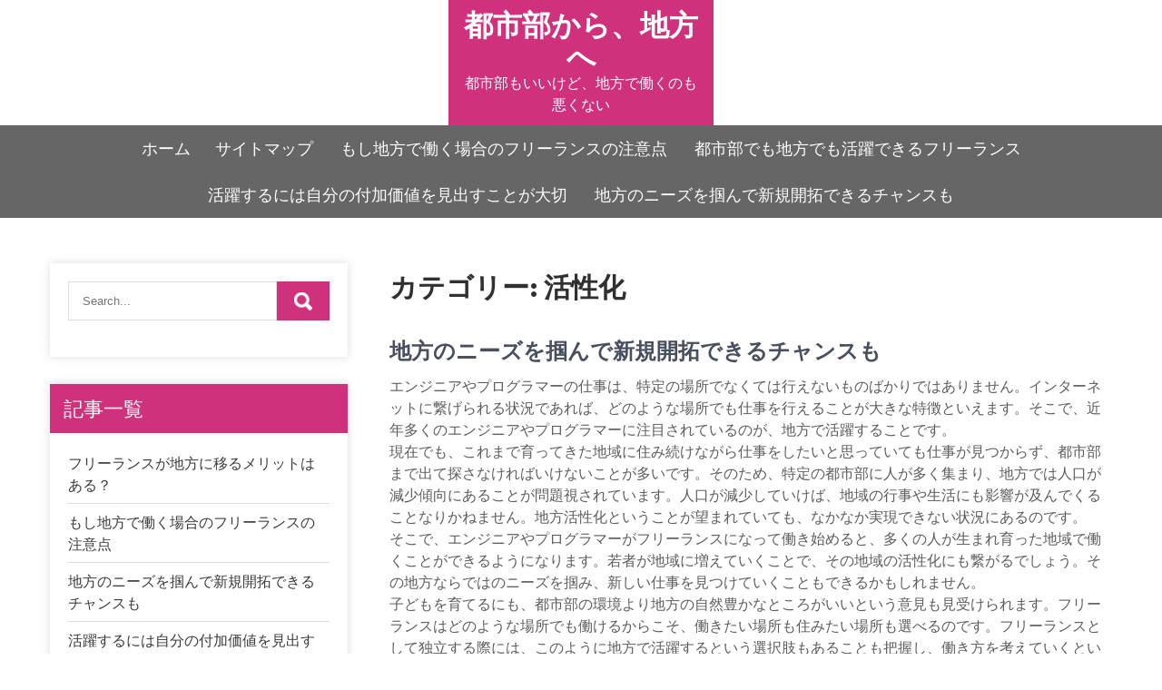

--- FILE ---
content_type: text/html; charset=UTF-8
request_url: http://www.pcwwrestling.net/category/activation/
body_size: 35203
content:
<!DOCTYPE html>
<html dir="ltr" lang="ja" prefix="og: https://ogp.me/ns#">
<head>
<meta charset="UTF-8">
<meta name="viewport" content="width=device-width, initial-scale=1">
<link rel="profile" href="http://gmpg.org/xfn/11">
<title>活性化 | 都市部から、地方へ</title>

		<!-- All in One SEO 4.6.2 - aioseo.com -->
		<meta name="robots" content="noindex, max-snippet:-1, max-image-preview:large, max-video-preview:-1" />
		<link rel="canonical" href="http://www.pcwwrestling.net/category/activation/" />
		<meta name="generator" content="All in One SEO (AIOSEO) 4.6.2" />
		<script type="application/ld+json" class="aioseo-schema">
			{"@context":"https:\/\/schema.org","@graph":[{"@type":"BreadcrumbList","@id":"http:\/\/www.pcwwrestling.net\/category\/activation\/#breadcrumblist","itemListElement":[{"@type":"ListItem","@id":"http:\/\/www.pcwwrestling.net\/#listItem","position":1,"name":"\u5bb6","item":"http:\/\/www.pcwwrestling.net\/","nextItem":"http:\/\/www.pcwwrestling.net\/category\/activation\/#listItem"},{"@type":"ListItem","@id":"http:\/\/www.pcwwrestling.net\/category\/activation\/#listItem","position":2,"name":"\u6d3b\u6027\u5316","previousItem":"http:\/\/www.pcwwrestling.net\/#listItem"}]},{"@type":"CollectionPage","@id":"http:\/\/www.pcwwrestling.net\/category\/activation\/#collectionpage","url":"http:\/\/www.pcwwrestling.net\/category\/activation\/","name":"\u6d3b\u6027\u5316 | \u90fd\u5e02\u90e8\u304b\u3089\u3001\u5730\u65b9\u3078","inLanguage":"ja","isPartOf":{"@id":"http:\/\/www.pcwwrestling.net\/#website"},"breadcrumb":{"@id":"http:\/\/www.pcwwrestling.net\/category\/activation\/#breadcrumblist"}},{"@type":"Organization","@id":"http:\/\/www.pcwwrestling.net\/#organization","name":"\u90fd\u5e02\u90e8\u304b\u3089\u3001\u5730\u65b9\u3078","url":"http:\/\/www.pcwwrestling.net\/"},{"@type":"WebSite","@id":"http:\/\/www.pcwwrestling.net\/#website","url":"http:\/\/www.pcwwrestling.net\/","name":"\u90fd\u5e02\u90e8\u304b\u3089\u3001\u5730\u65b9\u3078","description":"\u90fd\u5e02\u90e8\u3082\u3044\u3044\u3051\u3069\u3001\u5730\u65b9\u3067\u50cd\u304f\u306e\u3082\u60aa\u304f\u306a\u3044","inLanguage":"ja","publisher":{"@id":"http:\/\/www.pcwwrestling.net\/#organization"}}]}
		</script>
		<!-- All in One SEO -->

<link rel='dns-prefetch' href='//fonts.googleapis.com' />
<link rel="alternate" type="application/rss+xml" title="都市部から、地方へ &raquo; フィード" href="http://www.pcwwrestling.net/feed/" />
<link rel="alternate" type="application/rss+xml" title="都市部から、地方へ &raquo; コメントフィード" href="http://www.pcwwrestling.net/comments/feed/" />
<link rel="alternate" type="application/rss+xml" title="都市部から、地方へ &raquo; 活性化 カテゴリーのフィード" href="http://www.pcwwrestling.net/category/activation/feed/" />
<style id='wp-img-auto-sizes-contain-inline-css' type='text/css'>
img:is([sizes=auto i],[sizes^="auto," i]){contain-intrinsic-size:3000px 1500px}
/*# sourceURL=wp-img-auto-sizes-contain-inline-css */
</style>
<style id='wp-emoji-styles-inline-css' type='text/css'>

	img.wp-smiley, img.emoji {
		display: inline !important;
		border: none !important;
		box-shadow: none !important;
		height: 1em !important;
		width: 1em !important;
		margin: 0 0.07em !important;
		vertical-align: -0.1em !important;
		background: none !important;
		padding: 0 !important;
	}
/*# sourceURL=wp-emoji-styles-inline-css */
</style>
<style id='wp-block-library-inline-css' type='text/css'>
:root{--wp-block-synced-color:#7a00df;--wp-block-synced-color--rgb:122,0,223;--wp-bound-block-color:var(--wp-block-synced-color);--wp-editor-canvas-background:#ddd;--wp-admin-theme-color:#007cba;--wp-admin-theme-color--rgb:0,124,186;--wp-admin-theme-color-darker-10:#006ba1;--wp-admin-theme-color-darker-10--rgb:0,107,160.5;--wp-admin-theme-color-darker-20:#005a87;--wp-admin-theme-color-darker-20--rgb:0,90,135;--wp-admin-border-width-focus:2px}@media (min-resolution:192dpi){:root{--wp-admin-border-width-focus:1.5px}}.wp-element-button{cursor:pointer}:root .has-very-light-gray-background-color{background-color:#eee}:root .has-very-dark-gray-background-color{background-color:#313131}:root .has-very-light-gray-color{color:#eee}:root .has-very-dark-gray-color{color:#313131}:root .has-vivid-green-cyan-to-vivid-cyan-blue-gradient-background{background:linear-gradient(135deg,#00d084,#0693e3)}:root .has-purple-crush-gradient-background{background:linear-gradient(135deg,#34e2e4,#4721fb 50%,#ab1dfe)}:root .has-hazy-dawn-gradient-background{background:linear-gradient(135deg,#faaca8,#dad0ec)}:root .has-subdued-olive-gradient-background{background:linear-gradient(135deg,#fafae1,#67a671)}:root .has-atomic-cream-gradient-background{background:linear-gradient(135deg,#fdd79a,#004a59)}:root .has-nightshade-gradient-background{background:linear-gradient(135deg,#330968,#31cdcf)}:root .has-midnight-gradient-background{background:linear-gradient(135deg,#020381,#2874fc)}:root{--wp--preset--font-size--normal:16px;--wp--preset--font-size--huge:42px}.has-regular-font-size{font-size:1em}.has-larger-font-size{font-size:2.625em}.has-normal-font-size{font-size:var(--wp--preset--font-size--normal)}.has-huge-font-size{font-size:var(--wp--preset--font-size--huge)}.has-text-align-center{text-align:center}.has-text-align-left{text-align:left}.has-text-align-right{text-align:right}.has-fit-text{white-space:nowrap!important}#end-resizable-editor-section{display:none}.aligncenter{clear:both}.items-justified-left{justify-content:flex-start}.items-justified-center{justify-content:center}.items-justified-right{justify-content:flex-end}.items-justified-space-between{justify-content:space-between}.screen-reader-text{border:0;clip-path:inset(50%);height:1px;margin:-1px;overflow:hidden;padding:0;position:absolute;width:1px;word-wrap:normal!important}.screen-reader-text:focus{background-color:#ddd;clip-path:none;color:#444;display:block;font-size:1em;height:auto;left:5px;line-height:normal;padding:15px 23px 14px;text-decoration:none;top:5px;width:auto;z-index:100000}html :where(.has-border-color){border-style:solid}html :where([style*=border-top-color]){border-top-style:solid}html :where([style*=border-right-color]){border-right-style:solid}html :where([style*=border-bottom-color]){border-bottom-style:solid}html :where([style*=border-left-color]){border-left-style:solid}html :where([style*=border-width]){border-style:solid}html :where([style*=border-top-width]){border-top-style:solid}html :where([style*=border-right-width]){border-right-style:solid}html :where([style*=border-bottom-width]){border-bottom-style:solid}html :where([style*=border-left-width]){border-left-style:solid}html :where(img[class*=wp-image-]){height:auto;max-width:100%}:where(figure){margin:0 0 1em}html :where(.is-position-sticky){--wp-admin--admin-bar--position-offset:var(--wp-admin--admin-bar--height,0px)}@media screen and (max-width:600px){html :where(.is-position-sticky){--wp-admin--admin-bar--position-offset:0px}}

/*# sourceURL=wp-block-library-inline-css */
</style><style id='global-styles-inline-css' type='text/css'>
:root{--wp--preset--aspect-ratio--square: 1;--wp--preset--aspect-ratio--4-3: 4/3;--wp--preset--aspect-ratio--3-4: 3/4;--wp--preset--aspect-ratio--3-2: 3/2;--wp--preset--aspect-ratio--2-3: 2/3;--wp--preset--aspect-ratio--16-9: 16/9;--wp--preset--aspect-ratio--9-16: 9/16;--wp--preset--color--black: #000000;--wp--preset--color--cyan-bluish-gray: #abb8c3;--wp--preset--color--white: #ffffff;--wp--preset--color--pale-pink: #f78da7;--wp--preset--color--vivid-red: #cf2e2e;--wp--preset--color--luminous-vivid-orange: #ff6900;--wp--preset--color--luminous-vivid-amber: #fcb900;--wp--preset--color--light-green-cyan: #7bdcb5;--wp--preset--color--vivid-green-cyan: #00d084;--wp--preset--color--pale-cyan-blue: #8ed1fc;--wp--preset--color--vivid-cyan-blue: #0693e3;--wp--preset--color--vivid-purple: #9b51e0;--wp--preset--gradient--vivid-cyan-blue-to-vivid-purple: linear-gradient(135deg,rgb(6,147,227) 0%,rgb(155,81,224) 100%);--wp--preset--gradient--light-green-cyan-to-vivid-green-cyan: linear-gradient(135deg,rgb(122,220,180) 0%,rgb(0,208,130) 100%);--wp--preset--gradient--luminous-vivid-amber-to-luminous-vivid-orange: linear-gradient(135deg,rgb(252,185,0) 0%,rgb(255,105,0) 100%);--wp--preset--gradient--luminous-vivid-orange-to-vivid-red: linear-gradient(135deg,rgb(255,105,0) 0%,rgb(207,46,46) 100%);--wp--preset--gradient--very-light-gray-to-cyan-bluish-gray: linear-gradient(135deg,rgb(238,238,238) 0%,rgb(169,184,195) 100%);--wp--preset--gradient--cool-to-warm-spectrum: linear-gradient(135deg,rgb(74,234,220) 0%,rgb(151,120,209) 20%,rgb(207,42,186) 40%,rgb(238,44,130) 60%,rgb(251,105,98) 80%,rgb(254,248,76) 100%);--wp--preset--gradient--blush-light-purple: linear-gradient(135deg,rgb(255,206,236) 0%,rgb(152,150,240) 100%);--wp--preset--gradient--blush-bordeaux: linear-gradient(135deg,rgb(254,205,165) 0%,rgb(254,45,45) 50%,rgb(107,0,62) 100%);--wp--preset--gradient--luminous-dusk: linear-gradient(135deg,rgb(255,203,112) 0%,rgb(199,81,192) 50%,rgb(65,88,208) 100%);--wp--preset--gradient--pale-ocean: linear-gradient(135deg,rgb(255,245,203) 0%,rgb(182,227,212) 50%,rgb(51,167,181) 100%);--wp--preset--gradient--electric-grass: linear-gradient(135deg,rgb(202,248,128) 0%,rgb(113,206,126) 100%);--wp--preset--gradient--midnight: linear-gradient(135deg,rgb(2,3,129) 0%,rgb(40,116,252) 100%);--wp--preset--font-size--small: 13px;--wp--preset--font-size--medium: 20px;--wp--preset--font-size--large: 36px;--wp--preset--font-size--x-large: 42px;--wp--preset--spacing--20: 0.44rem;--wp--preset--spacing--30: 0.67rem;--wp--preset--spacing--40: 1rem;--wp--preset--spacing--50: 1.5rem;--wp--preset--spacing--60: 2.25rem;--wp--preset--spacing--70: 3.38rem;--wp--preset--spacing--80: 5.06rem;--wp--preset--shadow--natural: 6px 6px 9px rgba(0, 0, 0, 0.2);--wp--preset--shadow--deep: 12px 12px 50px rgba(0, 0, 0, 0.4);--wp--preset--shadow--sharp: 6px 6px 0px rgba(0, 0, 0, 0.2);--wp--preset--shadow--outlined: 6px 6px 0px -3px rgb(255, 255, 255), 6px 6px rgb(0, 0, 0);--wp--preset--shadow--crisp: 6px 6px 0px rgb(0, 0, 0);}:where(.is-layout-flex){gap: 0.5em;}:where(.is-layout-grid){gap: 0.5em;}body .is-layout-flex{display: flex;}.is-layout-flex{flex-wrap: wrap;align-items: center;}.is-layout-flex > :is(*, div){margin: 0;}body .is-layout-grid{display: grid;}.is-layout-grid > :is(*, div){margin: 0;}:where(.wp-block-columns.is-layout-flex){gap: 2em;}:where(.wp-block-columns.is-layout-grid){gap: 2em;}:where(.wp-block-post-template.is-layout-flex){gap: 1.25em;}:where(.wp-block-post-template.is-layout-grid){gap: 1.25em;}.has-black-color{color: var(--wp--preset--color--black) !important;}.has-cyan-bluish-gray-color{color: var(--wp--preset--color--cyan-bluish-gray) !important;}.has-white-color{color: var(--wp--preset--color--white) !important;}.has-pale-pink-color{color: var(--wp--preset--color--pale-pink) !important;}.has-vivid-red-color{color: var(--wp--preset--color--vivid-red) !important;}.has-luminous-vivid-orange-color{color: var(--wp--preset--color--luminous-vivid-orange) !important;}.has-luminous-vivid-amber-color{color: var(--wp--preset--color--luminous-vivid-amber) !important;}.has-light-green-cyan-color{color: var(--wp--preset--color--light-green-cyan) !important;}.has-vivid-green-cyan-color{color: var(--wp--preset--color--vivid-green-cyan) !important;}.has-pale-cyan-blue-color{color: var(--wp--preset--color--pale-cyan-blue) !important;}.has-vivid-cyan-blue-color{color: var(--wp--preset--color--vivid-cyan-blue) !important;}.has-vivid-purple-color{color: var(--wp--preset--color--vivid-purple) !important;}.has-black-background-color{background-color: var(--wp--preset--color--black) !important;}.has-cyan-bluish-gray-background-color{background-color: var(--wp--preset--color--cyan-bluish-gray) !important;}.has-white-background-color{background-color: var(--wp--preset--color--white) !important;}.has-pale-pink-background-color{background-color: var(--wp--preset--color--pale-pink) !important;}.has-vivid-red-background-color{background-color: var(--wp--preset--color--vivid-red) !important;}.has-luminous-vivid-orange-background-color{background-color: var(--wp--preset--color--luminous-vivid-orange) !important;}.has-luminous-vivid-amber-background-color{background-color: var(--wp--preset--color--luminous-vivid-amber) !important;}.has-light-green-cyan-background-color{background-color: var(--wp--preset--color--light-green-cyan) !important;}.has-vivid-green-cyan-background-color{background-color: var(--wp--preset--color--vivid-green-cyan) !important;}.has-pale-cyan-blue-background-color{background-color: var(--wp--preset--color--pale-cyan-blue) !important;}.has-vivid-cyan-blue-background-color{background-color: var(--wp--preset--color--vivid-cyan-blue) !important;}.has-vivid-purple-background-color{background-color: var(--wp--preset--color--vivid-purple) !important;}.has-black-border-color{border-color: var(--wp--preset--color--black) !important;}.has-cyan-bluish-gray-border-color{border-color: var(--wp--preset--color--cyan-bluish-gray) !important;}.has-white-border-color{border-color: var(--wp--preset--color--white) !important;}.has-pale-pink-border-color{border-color: var(--wp--preset--color--pale-pink) !important;}.has-vivid-red-border-color{border-color: var(--wp--preset--color--vivid-red) !important;}.has-luminous-vivid-orange-border-color{border-color: var(--wp--preset--color--luminous-vivid-orange) !important;}.has-luminous-vivid-amber-border-color{border-color: var(--wp--preset--color--luminous-vivid-amber) !important;}.has-light-green-cyan-border-color{border-color: var(--wp--preset--color--light-green-cyan) !important;}.has-vivid-green-cyan-border-color{border-color: var(--wp--preset--color--vivid-green-cyan) !important;}.has-pale-cyan-blue-border-color{border-color: var(--wp--preset--color--pale-cyan-blue) !important;}.has-vivid-cyan-blue-border-color{border-color: var(--wp--preset--color--vivid-cyan-blue) !important;}.has-vivid-purple-border-color{border-color: var(--wp--preset--color--vivid-purple) !important;}.has-vivid-cyan-blue-to-vivid-purple-gradient-background{background: var(--wp--preset--gradient--vivid-cyan-blue-to-vivid-purple) !important;}.has-light-green-cyan-to-vivid-green-cyan-gradient-background{background: var(--wp--preset--gradient--light-green-cyan-to-vivid-green-cyan) !important;}.has-luminous-vivid-amber-to-luminous-vivid-orange-gradient-background{background: var(--wp--preset--gradient--luminous-vivid-amber-to-luminous-vivid-orange) !important;}.has-luminous-vivid-orange-to-vivid-red-gradient-background{background: var(--wp--preset--gradient--luminous-vivid-orange-to-vivid-red) !important;}.has-very-light-gray-to-cyan-bluish-gray-gradient-background{background: var(--wp--preset--gradient--very-light-gray-to-cyan-bluish-gray) !important;}.has-cool-to-warm-spectrum-gradient-background{background: var(--wp--preset--gradient--cool-to-warm-spectrum) !important;}.has-blush-light-purple-gradient-background{background: var(--wp--preset--gradient--blush-light-purple) !important;}.has-blush-bordeaux-gradient-background{background: var(--wp--preset--gradient--blush-bordeaux) !important;}.has-luminous-dusk-gradient-background{background: var(--wp--preset--gradient--luminous-dusk) !important;}.has-pale-ocean-gradient-background{background: var(--wp--preset--gradient--pale-ocean) !important;}.has-electric-grass-gradient-background{background: var(--wp--preset--gradient--electric-grass) !important;}.has-midnight-gradient-background{background: var(--wp--preset--gradient--midnight) !important;}.has-small-font-size{font-size: var(--wp--preset--font-size--small) !important;}.has-medium-font-size{font-size: var(--wp--preset--font-size--medium) !important;}.has-large-font-size{font-size: var(--wp--preset--font-size--large) !important;}.has-x-large-font-size{font-size: var(--wp--preset--font-size--x-large) !important;}
/*# sourceURL=global-styles-inline-css */
</style>

<style id='classic-theme-styles-inline-css' type='text/css'>
/*! This file is auto-generated */
.wp-block-button__link{color:#fff;background-color:#32373c;border-radius:9999px;box-shadow:none;text-decoration:none;padding:calc(.667em + 2px) calc(1.333em + 2px);font-size:1.125em}.wp-block-file__button{background:#32373c;color:#fff;text-decoration:none}
/*# sourceURL=/wp-includes/css/classic-themes.min.css */
</style>
<link rel='stylesheet' id='yogic-lite-font-css' href='//fonts.googleapis.com/css?family=Assistant%3A300%2C400%2C600%2C800&#038;ver=6.9' type='text/css' media='all' />
<link rel='stylesheet' id='yogic-lite-basic-style-css' href='http://www.pcwwrestling.net/wp-content/themes/yogic-lite/style.css?ver=6.9' type='text/css' media='all' />
<link rel='stylesheet' id='nivo-slider-css' href='http://www.pcwwrestling.net/wp-content/themes/yogic-lite/css/nivo-slider.css?ver=6.9' type='text/css' media='all' />
<link rel='stylesheet' id='fontawesome-all-style-css' href='http://www.pcwwrestling.net/wp-content/themes/yogic-lite/fontsawesome/css/fontawesome-all.css?ver=6.9' type='text/css' media='all' />
<link rel='stylesheet' id='yogic-lite-responsive-css' href='http://www.pcwwrestling.net/wp-content/themes/yogic-lite/css/responsive.css?ver=6.9' type='text/css' media='all' />
<link rel='stylesheet' id='dashicons-css' href='http://www.pcwwrestling.net/wp-includes/css/dashicons.min.css?ver=6.9' type='text/css' media='all' />
<script type="text/javascript" src="http://www.pcwwrestling.net/wp-includes/js/jquery/jquery.min.js?ver=3.7.1" id="jquery-core-js"></script>
<script type="text/javascript" src="http://www.pcwwrestling.net/wp-includes/js/jquery/jquery-migrate.min.js?ver=3.4.1" id="jquery-migrate-js"></script>
<script type="text/javascript" src="http://www.pcwwrestling.net/wp-content/themes/yogic-lite/js/jquery.nivo.slider.js?ver=6.9" id="jquery-nivo-slider-js"></script>
<script type="text/javascript" src="http://www.pcwwrestling.net/wp-content/themes/yogic-lite/js/editable.js?ver=6.9" id="yogic-lite-editable-js"></script>
<link rel="https://api.w.org/" href="http://www.pcwwrestling.net/wp-json/" /><link rel="alternate" title="JSON" type="application/json" href="http://www.pcwwrestling.net/wp-json/wp/v2/categories/5" /><link rel="EditURI" type="application/rsd+xml" title="RSD" href="http://www.pcwwrestling.net/xmlrpc.php?rsd" />
<meta name="generator" content="WordPress 6.9" />
	<style type="text/css"> 					
        a, .default_article_list h2 a:hover,
        #sidebar ul li a:hover,						
        .default_article_list h3 a:hover, 
		.site-navigation .menu a:hover,
		.site-navigation .menu a:focus,
		.site-navigation ul li a:hover, 
		.site-navigation ul li.current_page_item a, 
		.site-navigation ul li.current_page_item ul li a:hover,
		.site-navigation ul li.current-menu-parent a, 
		.site-navigation ul li:hover,
		.site-navigation .menu ul a:hover,
		.site-navigation .menu ul a:focus,
		.site-navigation ul li.current_page_item ul.sub-menu li a:hover, 
		.site-navigation ul li.current-menu-parent ul.sub-menu li a:hover,
		.site-navigation ul li.current-menu-parent ul.sub-menu li ul.sub-menu li a:hover,
		.site-navigation ul li.current-menu-parent ul.sub-menu li.current_page_item a,    						
        .postmeta a:hover,
		.yogic_lite_hdrsocial a:hover,			
        .button:hover,
		.yogic_lite_3column:hover h3 a,	
		.blog_postmeta a:hover,	
		.site-footer ul li a:hover, 
		.site-footer ul li.current_page_item a		
            { color:#cf317c;}					 
            
        .pagination ul li .current, .pagination ul li a:hover, 
        #commentform input#submit:hover,		
        .nivo-controlNav a.active,		
		a.blogreadmore,	
		.nivo-caption .slide_morebtn,
		.logo,
		h3.widget-title,		
		.learnmore:hover,
		.yogic_lite_3column .services_image_box,
		.yogic_lite_3column:hover .learnmore,											
        #sidebar .search-form input.search-submit,				
        .wpcf7 input[type='submit'],				
        nav.pagination .page-numbers.current,		
		.blogpostmorebtn:hover,		
        .toggle a	
            { background-color:#cf317c;}
			
		
		.tagcloud a:hover,		
		.yogic_lite_hdrsocial a:hover,		
		h3.widget-title::after	
            { border-color:#cf317c;}						
	
			
         	
    </style> 
	<style type="text/css">
			.site-header{
			background: url() no-repeat;
			background-position: center top;
		}
		.logo h1 a { color:#ffffff;}
		
	</style>
    
    </head>
<body class="archive category category-activation category-5 wp-embed-responsive wp-theme-yogic-lite">
<a class="skip-link screen-reader-text" href="#yogic_lite_content_wrapper">
Skip to content</a>
<div id="sitelayout" >
<div class="site-header siteinner ">   
  <div class="yogic_lite_topbar">
       <div class="container">
            <div class="left">	
                
            </div>
            
            <div class="right">            
               
            
            </div>
            <div class="clear"></div>
        </div><!-- .container-->
  </div><!-- .yogic_lite_topbar-->
  
  <div class="container">      
      <div class="logo innerlogo">
                       <h1><a href="http://www.pcwwrestling.net/" rel="home">都市部から、地方へ</a></h1>
                            <p>都市部もいいけど、地方で働くのも悪くない</p>
                  </div><!-- logo -->    
  </div><!-- .container --> 
  
  
  
   <div class="yogic_lite_hdrmenu"> 
     <div class="container">    
       
       <div id="topnavigator" class="innerlogo" role="banner">
		<button class="menu-toggle" aria-controls="main-navigation" aria-expanded="false" type="button">
			<span aria-hidden="true">Menu</span>
			<span class="dashicons" aria-hidden="true"></span>
		</button>

		<nav id="main-navigation" class="site-navigation primary-navigation" role="navigation">
			<ul id="primary" class="primary-menu menu"><li ><a href="http://www.pcwwrestling.net/">ホーム</a></li><li class="page_item page-item-1"><a href="http://www.pcwwrestling.net/sitemap/">サイトマップ</a></li>
<li class="page_item page-item-33"><a href="http://www.pcwwrestling.net/%e3%82%82%e3%81%97%e5%9c%b0%e6%96%b9%e3%81%a7%e5%83%8d%e3%81%8f%e5%a0%b4%e5%90%88%e3%81%ae%e3%83%95%e3%83%aa%e3%83%bc%e3%83%a9%e3%83%b3%e3%82%b9%e3%81%ae%e6%b3%a8%e6%84%8f%e7%82%b9/">もし地方で働く場合のフリーランスの注意点</a></li>
<li class="page_item page-item-2"><a href="http://www.pcwwrestling.net/%e9%83%bd%e5%b8%82%e9%83%a8%e3%81%a7%e3%82%82%e5%9c%b0%e6%96%b9%e3%81%a7%e3%82%82%e6%b4%bb%e8%ba%8d%e3%81%a7%e3%81%8d%e3%82%8b%e3%83%95%e3%83%aa%e3%83%bc%e3%83%a9%e3%83%b3%e3%82%b9/">都市部でも地方でも活躍できるフリーランス</a></li>
<li class="page_item page-item-4"><a href="http://www.pcwwrestling.net/%e6%b4%bb%e8%ba%8d%e3%81%99%e3%82%8b%e3%81%ab%e3%81%af%e8%87%aa%e5%88%86%e3%81%ae%e4%bb%98%e5%8a%a0%e4%be%a1%e5%80%a4%e3%82%92%e8%a6%8b%e5%87%ba%e3%81%99%e3%81%93%e3%81%a8%e3%81%8c%e5%a4%a7%e5%88%87/">活躍するには自分の付加価値を見出すことが大切</a></li>
<li class="page_item page-item-5"><a href="http://www.pcwwrestling.net/%e5%9c%b0%e6%96%b9%e3%81%ae%e3%83%8b%e3%83%bc%e3%82%ba%e3%82%92%e6%8e%b4%e3%82%93%e3%81%a7%e6%96%b0%e8%a6%8f%e9%96%8b%e6%8b%93%e3%81%a7%e3%81%8d%e3%82%8b%e3%83%81%e3%83%a3%e3%83%b3%e3%82%b9%e3%82%82/">地方のニーズを掴んで新規開拓できるチャンスも</a></li>
</ul>
		</nav><!-- #site-navigation -->
	</div><!-- #topnavigator -->
       
       
       
      <div class="clear"></div> 
  </div><!-- .container-->
  
</div><!-- .yogic_lite_hdrmenu-->
  

  
</div><!--.site-header --> 
 

   
        

<div class="container">
     <div id="yogic_lite_content_wrapper">
        <div class="content_section_right">
            <header class="page-header">
				 <h1 class="entry-title">カテゴリー: <span>活性化</span></h1> 
            </header><!-- .page-header -->
			                <div class="my_blogpost_layout">
                                                                 <div class="default_article_list">
    <article id="post-5" class="post-5 page type-page status-publish hentry category-activation">        
          
        
        <header class="entry-header">            
                        
            <h3><a href="http://www.pcwwrestling.net/%e5%9c%b0%e6%96%b9%e3%81%ae%e3%83%8b%e3%83%bc%e3%82%ba%e3%82%92%e6%8e%b4%e3%82%93%e3%81%a7%e6%96%b0%e8%a6%8f%e9%96%8b%e6%8b%93%e3%81%a7%e3%81%8d%e3%82%8b%e3%83%81%e3%83%a3%e3%83%b3%e3%82%b9%e3%82%82/" rel="bookmark">地方のニーズを掴んで新規開拓できるチャンスも</a></h3>
        </header><!-- .entry-header -->
          
                <div class="entry-summary">
           	<p>エンジニアやプログラマーの仕事は、特定の場所でなくては行えないものばかりではありません。インターネットに繋げられる状況であれば、どのような場所でも仕事を行えることが大きな特徴といえます。そこで、近年多くのエンジニアやプログラマーに注目されているのが、地方で活躍することです。<br />
現在でも、これまで育ってきた地域に住み続けながら仕事をしたいと思っていても仕事が見つからず、都市部まで出て探さなければいけないことが多いです。そのため、特定の都市部に人が多く集まり、地方では人口が減少傾向にあることが問題視されています。人口が減少していけば、地域の行事や生活にも影響が及んでくることなりかねません。地方活性化ということが望まれていても、なかなか実現できない状況にあるのです。<br />
そこで、エンジニアやプログラマーがフリーランスになって働き始めると、多くの人が生まれ育った地域で働くことができるようになります。若者が地域に増えていくことで、その地域の活性化にも繋がるでしょう。その地方ならではのニーズを掴み、新しい仕事を見つけていくこともできるかもしれません。<br />
子どもを育てるにも、都市部の環境より地方の自然豊かなところがいいという意見も見受けられます。フリーランスはどのような場所でも働けるからこそ、働きたい場所も住みたい場所も選べるのです。フリーランスとして独立する際には、このように地方で活躍するという選択肢もあることも把握し、働き方を考えていくといいでしょう。</p>
                
        </div><!-- .entry-summary -->
                <div class="clear"></div>
    </article><!-- #post-## -->
</div>                                       
                </div>
                                   </div><!-- content_section_right-->   
       <div id="sidebar">    
    <aside id="search-2" class="widget widget_search"><form role="search" method="get" class="search-form" action="http://www.pcwwrestling.net/">
	<label>
		<input type="search" class="search-field" placeholder="Search..." value="" name="s">
	</label>
	<input type="submit" class="search-submit" value="Search">
</form>
</aside><aside id="pages-2" class="widget widget_pages"><h3 class="widget-title">記事一覧</h3>
			<ul>
				<li class="page_item page-item-3"><a href="http://www.pcwwrestling.net/">フリーランスが地方に移るメリットはある？</a></li>
<li class="page_item page-item-33"><a href="http://www.pcwwrestling.net/%e3%82%82%e3%81%97%e5%9c%b0%e6%96%b9%e3%81%a7%e5%83%8d%e3%81%8f%e5%a0%b4%e5%90%88%e3%81%ae%e3%83%95%e3%83%aa%e3%83%bc%e3%83%a9%e3%83%b3%e3%82%b9%e3%81%ae%e6%b3%a8%e6%84%8f%e7%82%b9/">もし地方で働く場合のフリーランスの注意点</a></li>
<li class="page_item page-item-5"><a href="http://www.pcwwrestling.net/%e5%9c%b0%e6%96%b9%e3%81%ae%e3%83%8b%e3%83%bc%e3%82%ba%e3%82%92%e6%8e%b4%e3%82%93%e3%81%a7%e6%96%b0%e8%a6%8f%e9%96%8b%e6%8b%93%e3%81%a7%e3%81%8d%e3%82%8b%e3%83%81%e3%83%a3%e3%83%b3%e3%82%b9%e3%82%82/">地方のニーズを掴んで新規開拓できるチャンスも</a></li>
<li class="page_item page-item-4"><a href="http://www.pcwwrestling.net/%e6%b4%bb%e8%ba%8d%e3%81%99%e3%82%8b%e3%81%ab%e3%81%af%e8%87%aa%e5%88%86%e3%81%ae%e4%bb%98%e5%8a%a0%e4%be%a1%e5%80%a4%e3%82%92%e8%a6%8b%e5%87%ba%e3%81%99%e3%81%93%e3%81%a8%e3%81%8c%e5%a4%a7%e5%88%87/">活躍するには自分の付加価値を見出すことが大切</a></li>
<li class="page_item page-item-2"><a href="http://www.pcwwrestling.net/%e9%83%bd%e5%b8%82%e9%83%a8%e3%81%a7%e3%82%82%e5%9c%b0%e6%96%b9%e3%81%a7%e3%82%82%e6%b4%bb%e8%ba%8d%e3%81%a7%e3%81%8d%e3%82%8b%e3%83%95%e3%83%aa%e3%83%bc%e3%83%a9%e3%83%b3%e3%82%b9/">都市部でも地方でも活躍できるフリーランス</a></li>
			</ul>

			</aside><aside id="categories-2" class="widget widget_categories"><h3 class="widget-title">カテゴリー</h3>
			<ul>
					<li class="cat-item cat-item-4"><a href="http://www.pcwwrestling.net/category/added-value/">付加価値</a>
</li>
	<li class="cat-item cat-item-2"><a href="http://www.pcwwrestling.net/category/region/">地方</a>
</li>
	<li class="cat-item cat-item-5 current-cat"><a aria-current="page" href="http://www.pcwwrestling.net/category/activation/">活性化</a>
</li>
	<li class="cat-item cat-item-6"><a href="http://www.pcwwrestling.net/category/communication-environment/">通信環境</a>
</li>
	<li class="cat-item cat-item-3"><a href="http://www.pcwwrestling.net/category/urban-area/">都市部</a>
</li>
			</ul>

			</aside>	
</div><!-- sidebar -->       
        <div class="clear"></div>
    </div><!-- site-aligner -->
</div><!-- container -->


<div class="site-footer">
           <div class="container fixfooter">  
                    
                     
            
           
                     
           
           <div class="clear"></div>
      </div><!--end .container-->            

        <div class="copyrigh-wrapper"> 
            <div class="container">
                <div class="powerby">
				   都市部から、地方へ - Theme by Grace Themes  
                </div>                               
             </div><!--end .container-->             
        </div><!--end .copyrigh-wrapper-->  
                             
     </div><!--end #site-footer-->
</div><!--#end sitelayout-->
<script type="speculationrules">
{"prefetch":[{"source":"document","where":{"and":[{"href_matches":"/*"},{"not":{"href_matches":["/wp-*.php","/wp-admin/*","/wp-content/uploads/*","/wp-content/*","/wp-content/plugins/*","/wp-content/themes/yogic-lite/*","/*\\?(.+)"]}},{"not":{"selector_matches":"a[rel~=\"nofollow\"]"}},{"not":{"selector_matches":".no-prefetch, .no-prefetch a"}}]},"eagerness":"conservative"}]}
</script>
	<script>
	/(trident|msie)/i.test(navigator.userAgent)&&document.getElementById&&window.addEventListener&&window.addEventListener("hashchange",function(){var t,e=location.hash.substring(1);/^[A-z0-9_-]+$/.test(e)&&(t=document.getElementById(e))&&(/^(?:a|select|input|button|textarea)$/i.test(t.tagName)||(t.tabIndex=-1),t.focus())},!1);
	</script>
	<script type="text/javascript" id="yogic-lite-js-extra">
/* <![CDATA[ */
var yogicliteScreenReaderText = {"expandMain":"Open the main menu","collapseMain":"Close the main menu","expandChild":"expand submenu","collapseChild":"collapse submenu"};
//# sourceURL=yogic-lite-js-extra
/* ]]> */
</script>
<script type="text/javascript" src="http://www.pcwwrestling.net/wp-content/themes/yogic-lite/js/navigation.js?ver=20200422" id="yogic-lite-js"></script>
<script id="wp-emoji-settings" type="application/json">
{"baseUrl":"https://s.w.org/images/core/emoji/17.0.2/72x72/","ext":".png","svgUrl":"https://s.w.org/images/core/emoji/17.0.2/svg/","svgExt":".svg","source":{"concatemoji":"http://www.pcwwrestling.net/wp-includes/js/wp-emoji-release.min.js?ver=6.9"}}
</script>
<script type="module">
/* <![CDATA[ */
/*! This file is auto-generated */
const a=JSON.parse(document.getElementById("wp-emoji-settings").textContent),o=(window._wpemojiSettings=a,"wpEmojiSettingsSupports"),s=["flag","emoji"];function i(e){try{var t={supportTests:e,timestamp:(new Date).valueOf()};sessionStorage.setItem(o,JSON.stringify(t))}catch(e){}}function c(e,t,n){e.clearRect(0,0,e.canvas.width,e.canvas.height),e.fillText(t,0,0);t=new Uint32Array(e.getImageData(0,0,e.canvas.width,e.canvas.height).data);e.clearRect(0,0,e.canvas.width,e.canvas.height),e.fillText(n,0,0);const a=new Uint32Array(e.getImageData(0,0,e.canvas.width,e.canvas.height).data);return t.every((e,t)=>e===a[t])}function p(e,t){e.clearRect(0,0,e.canvas.width,e.canvas.height),e.fillText(t,0,0);var n=e.getImageData(16,16,1,1);for(let e=0;e<n.data.length;e++)if(0!==n.data[e])return!1;return!0}function u(e,t,n,a){switch(t){case"flag":return n(e,"\ud83c\udff3\ufe0f\u200d\u26a7\ufe0f","\ud83c\udff3\ufe0f\u200b\u26a7\ufe0f")?!1:!n(e,"\ud83c\udde8\ud83c\uddf6","\ud83c\udde8\u200b\ud83c\uddf6")&&!n(e,"\ud83c\udff4\udb40\udc67\udb40\udc62\udb40\udc65\udb40\udc6e\udb40\udc67\udb40\udc7f","\ud83c\udff4\u200b\udb40\udc67\u200b\udb40\udc62\u200b\udb40\udc65\u200b\udb40\udc6e\u200b\udb40\udc67\u200b\udb40\udc7f");case"emoji":return!a(e,"\ud83e\u1fac8")}return!1}function f(e,t,n,a){let r;const o=(r="undefined"!=typeof WorkerGlobalScope&&self instanceof WorkerGlobalScope?new OffscreenCanvas(300,150):document.createElement("canvas")).getContext("2d",{willReadFrequently:!0}),s=(o.textBaseline="top",o.font="600 32px Arial",{});return e.forEach(e=>{s[e]=t(o,e,n,a)}),s}function r(e){var t=document.createElement("script");t.src=e,t.defer=!0,document.head.appendChild(t)}a.supports={everything:!0,everythingExceptFlag:!0},new Promise(t=>{let n=function(){try{var e=JSON.parse(sessionStorage.getItem(o));if("object"==typeof e&&"number"==typeof e.timestamp&&(new Date).valueOf()<e.timestamp+604800&&"object"==typeof e.supportTests)return e.supportTests}catch(e){}return null}();if(!n){if("undefined"!=typeof Worker&&"undefined"!=typeof OffscreenCanvas&&"undefined"!=typeof URL&&URL.createObjectURL&&"undefined"!=typeof Blob)try{var e="postMessage("+f.toString()+"("+[JSON.stringify(s),u.toString(),c.toString(),p.toString()].join(",")+"));",a=new Blob([e],{type:"text/javascript"});const r=new Worker(URL.createObjectURL(a),{name:"wpTestEmojiSupports"});return void(r.onmessage=e=>{i(n=e.data),r.terminate(),t(n)})}catch(e){}i(n=f(s,u,c,p))}t(n)}).then(e=>{for(const n in e)a.supports[n]=e[n],a.supports.everything=a.supports.everything&&a.supports[n],"flag"!==n&&(a.supports.everythingExceptFlag=a.supports.everythingExceptFlag&&a.supports[n]);var t;a.supports.everythingExceptFlag=a.supports.everythingExceptFlag&&!a.supports.flag,a.supports.everything||((t=a.source||{}).concatemoji?r(t.concatemoji):t.wpemoji&&t.twemoji&&(r(t.twemoji),r(t.wpemoji)))});
//# sourceURL=http://www.pcwwrestling.net/wp-includes/js/wp-emoji-loader.min.js
/* ]]> */
</script>
</body>
</html>